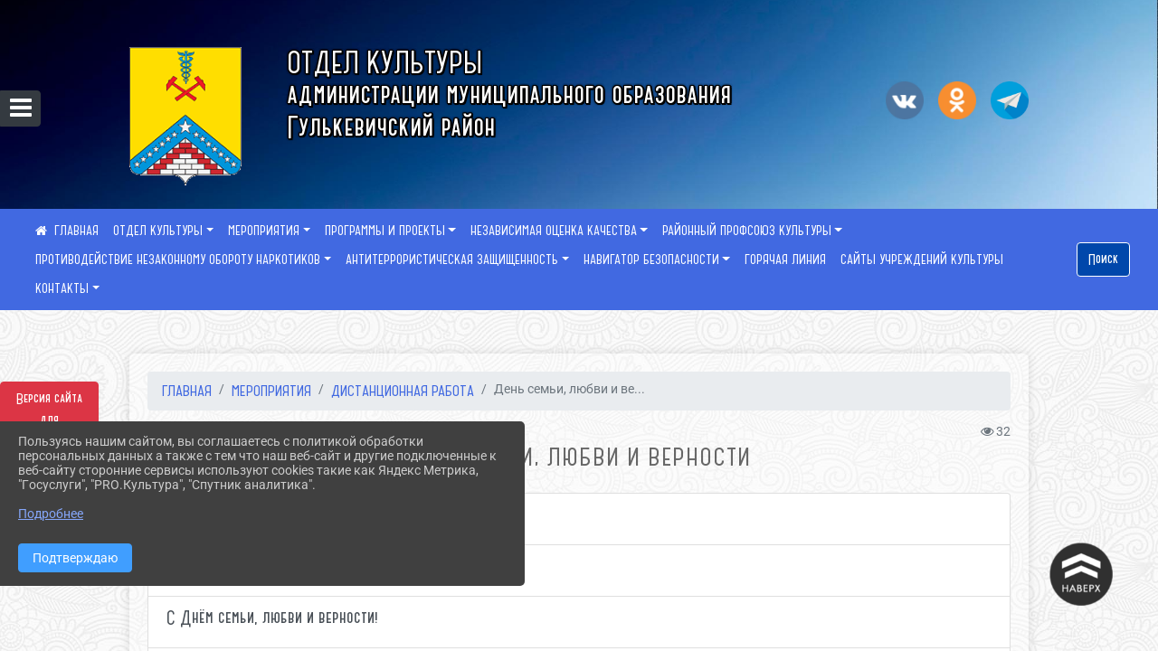

--- FILE ---
content_type: text/html; charset=utf-8
request_url: https://gulkult.ru/item/421959
body_size: 17651
content:
<!DOCTYPE html><html lang="ru" class="h-100"><head><meta charset="utf-8"><meta http-equiv="X-UA-Compatible" content="IE=edge"><meta name="viewport" content="width=device-width, initial-scale=1"><link href="https://www.leocdn.ru/assets/uploads/favicons/u-4_d4f7a-u-251_5228a-png.ico" rel="shortcut icon" type="image/x-icon"><meta name="baseStaticUrl" content="/kubcms-front/v5/master"><link rel="stylesheet" crossorigin="" href="/kubcms-front/v5/master/s/a-index-tM_7IAdW.css"><link rel="stylesheet" crossorigin="" href="/kubcms-front/v5/master/s/a-el-form-item-aOVeQJfs.css"><link rel="stylesheet" crossorigin="" href="/kubcms-front/v5/master/s/a-el-checkbox-RI4HkaMh.css"><link rel="stylesheet" crossorigin="" href="/kubcms-front/v5/master/s/a-ParentTreeSelect-vdZDJbKU.css"><link rel="stylesheet" crossorigin="" href="/kubcms-front/v5/master/s/a-HelperTool-tn0RQdqM.css"><link rel="stylesheet" crossorigin="" href="/kubcms-front/v5/master/s/a-VideoInput-CvP3_GcT.css"><link rel="stylesheet" crossorigin="" href="/kubcms-front/v5/master/s/a-el-checkbox-group-D_6SYB2i.css"><link rel="stylesheet" crossorigin="" href="/kubcms-front/v5/master/s/a-index-cdla2BLU.css"><link rel="stylesheet" crossorigin="" href="/kubcms-front/v5/master/s/a-el-popover-Cktl5fHm.css"><link rel="stylesheet" crossorigin="" href="/kubcms-front/v5/master/s/a-FormPublicRender-MIpZo3OT.css"><link rel="stylesheet" crossorigin="" href="/kubcms-front/v5/master/s/a-el-date-picker-B3rLwVmC.css"><link rel="stylesheet" crossorigin="" href="/kubcms-front/v5/master/s/a-el-radio-DCrt2ktn.css"><link rel="stylesheet" crossorigin="" href="/kubcms-front/v5/master/s/a-el-pagination-BDwEpwR6.css"><link rel="stylesheet" crossorigin="" href="/kubcms-front/v5/master/s/a-el-popconfirm-Du63PGr7.css"><link rel="stylesheet" crossorigin="" href="/kubcms-front/v5/master/s/a-el-slider-DZCsS5Hk.css"><link rel="stylesheet" crossorigin="" href="/kubcms-front/v5/master/s/a-el-color-picker-ILi5dVKC.css"><link rel="stylesheet" crossorigin="" href="/kubcms-front/v5/master/s/a-el-input-number-BjNNn4iI.css"><link rel="stylesheet" crossorigin="" href="/kubcms-front/v5/master/s/a-index-DsLjyqO-.css"><link rel="stylesheet" crossorigin="" href="/kubcms-front/v5/master/s/a-SectionSettings-DWG_XLy8.css"><link rel="stylesheet" crossorigin="" href="/kubcms-front/v5/master/s/a-inSite-8egEwldS.css"><script type="module" crossorigin="" src="/kubcms-front/v5/master/s/e-inSite-BOhS6m2p.js"></script><link rel="modulepreload" crossorigin="" href="/kubcms-front/v5/master/s/c-index-bEbJun7z.js"><link rel="modulepreload" crossorigin="" href="/kubcms-front/v5/master/s/c-el-form-item-Dxi71L-P.js"><link rel="modulepreload" crossorigin="" href="/kubcms-front/v5/master/s/c-el-checkbox-CajeHZm7.js"><link rel="modulepreload" crossorigin="" href="/kubcms-front/v5/master/s/c-vuedraggable.umd-BHhTWoBF.js"><link rel="modulepreload" crossorigin="" href="/kubcms-front/v5/master/s/c-FrontendInterfaces-BVkycfaD.js"><link rel="modulepreload" crossorigin="" href="/kubcms-front/v5/master/s/c-ParentTreeSelect-9BFWADb_.js"><link rel="modulepreload" crossorigin="" href="/kubcms-front/v5/master/s/c-index-CYQ4u1dC.js"><link rel="modulepreload" crossorigin="" href="/kubcms-front/v5/master/s/c-HelperTool-D7hxN4_b.js"><link rel="modulepreload" crossorigin="" href="/kubcms-front/v5/master/s/c-FormGroupWrapper-lKGmvqxY.js"><link rel="modulepreload" crossorigin="" href="/kubcms-front/v5/master/s/c-_baseMap-DyS895Ik.js"><link rel="modulepreload" crossorigin="" href="/kubcms-front/v5/master/s/c-map-BGkT4sNy.js"><link rel="modulepreload" crossorigin="" href="/kubcms-front/v5/master/s/c-_baseOrderBy-CY_iNDhL.js"><link rel="modulepreload" crossorigin="" href="/kubcms-front/v5/master/s/c-orderBy-Bgm9KKau.js"><link rel="modulepreload" crossorigin="" href="/kubcms-front/v5/master/s/c-VideoInput-DqNmTCf7.js"><link rel="modulepreload" crossorigin="" href="/kubcms-front/v5/master/s/c-lodash-BQl7P9W9.js"><link rel="modulepreload" crossorigin="" href="/kubcms-front/v5/master/s/c-animations-BhI5P8CS.js"><link rel="modulepreload" crossorigin="" href="/kubcms-front/v5/master/s/c-index-DQIgQm1J.js"><link rel="modulepreload" crossorigin="" href="/kubcms-front/v5/master/s/c-index-CQ56PxfO.js"><link rel="modulepreload" crossorigin="" href="/kubcms-front/v5/master/s/c-toInteger-C6xo1XSi.js"><link rel="modulepreload" crossorigin="" href="/kubcms-front/v5/master/s/c-index-D5xCMlbC.js"><link rel="modulepreload" crossorigin="" href="/kubcms-front/v5/master/s/c-FormPublicRender-CshrnIvM.js"><link rel="modulepreload" crossorigin="" href="/kubcms-front/v5/master/s/c-el-pagination-ohcjjy-B.js"><link rel="modulepreload" crossorigin="" href="/kubcms-front/v5/master/s/c-el-popconfirm-CP8G0ic0.js"><link rel="modulepreload" crossorigin="" href="/kubcms-front/v5/master/s/c-index-ndmCYBTm.js"><link rel="modulepreload" crossorigin="" href="/kubcms-front/v5/master/s/c-el-slider-neuk3Ysm.js"><link rel="modulepreload" crossorigin="" href="/kubcms-front/v5/master/s/c-index-BYuZUDxE.js"><link rel="modulepreload" crossorigin="" href="/kubcms-front/v5/master/s/c-AddOrEdit-D10FjbOx.js"><link rel="modulepreload" crossorigin="" href="/kubcms-front/v5/master/s/c-index-yJLvgOIv.js"><link rel="modulepreload" crossorigin="" href="/kubcms-front/v5/master/s/c-index-BLOKTJfr.js"><link rel="modulepreload" crossorigin="" href="/kubcms-front/v5/master/s/c-SingleUploaderWithActions-B7OfwLLm.js"><link rel="modulepreload" crossorigin="" href="/kubcms-front/v5/master/s/c-SectionSettings-S1N5Srcd.js"><style>	body {		background: url('/kubcms-front/v5/master/img/backgrounds/symphony.png') !important;	}</style><title>День семьи, любви и верности | Культура Гулькевичского района Краснодарский край</title>
<meta name="title" content="День семьи, любви и верности | Культура Гулькевичского района Краснодарский край">
<meta name="keywords" content="семьи, любви, верности">
<meta property="og:url" content="https://gulkult.ru/item/421959">
<meta property="og:type" content="website">
<meta property="og:title" content="День семьи, любви и верности | Культура Гулькевичского района Краснодарский край">
<meta property="og:description" content="">
<meta property="og:image" content="https://www.leocdn.ru/uploadsForSiteId/50404/siteHeader/68f886a9-72ef-478a-8d00-b559329301fe.jpg">
<meta name="twitter:card" content="summary_large_image">
<meta property="twitter:domain" content="gulkult.ru">
<meta property="twitter:url" content="https://gulkult.ru/item/421959">
<meta name="twitter:title" content="День семьи, любви и верности | Культура Гулькевичского района Краснодарский край">
<meta name="twitter:description" content="">
<meta name="twitter:image" content="https://www.leocdn.ru/uploadsForSiteId/50404/siteHeader/68f886a9-72ef-478a-8d00-b559329301fe.jpg"></head><body class="h-100 ptype-item_page item-id-421959 parent-id-50412 parent-id-368746"><script>
		if ((document?.cookie || '').indexOf('devMode=1') !== -1) {
			var elemDiv = document.createElement('div');
			elemDiv.style.cssText = 'position:fixed;bottom:16px;right:35px;z-index:10000;color:red;';
			elemDiv.innerText = "devMode"
			document.body.appendChild(elemDiv);
		}
				</script><style data-styled="true" data-styled-version="6.1.12">.etsVJd{color:#ccc!important;font-size:16px!important;transition:transform 0.2s;display:inline-block;}/*!sc*/
.etsVJd:hover{color:#fff!important;transform:scale(1.2);}/*!sc*/
data-styled.g1[id="sc-braxZu"]{content:"etsVJd,"}/*!sc*/
</style><style id="custom-styles-2">/*лого в шапке и текст*/
.logoback {
    display: flex;
}
.logobackright {
    margin-right: 50px;
}
.line {
    display: none;
}
/*лого в шапке и текст*/

/* ширина тела*/
.container, .container-lg, .container-md, .container-sm, .container-xl {
    max-width: 80%;
}
/* ширина тела*/


/* высота заголовка */
.logo {
    font-family: 'Graublau Web', serif;
  
}
/* высота заголовка */

/**********************************************************/
/************** шаблон css (основные фунции) **************/
/**********************************************************/

/*** ПОДГРУЖАЕМ ШРИФТЫ ***/
@font-face {
    font-family: Graublau Web; /* Имя шрифта */
    src: url(https://www.leocdn.ru/uploadsForSiteId/203019/content/705bddad-5e59-4457-9f48-404fcfdd9f75.otf); /* Путь к файлу со шрифтом */
   }
   
   @font-face {
    font-family: 'catorze27style1_semibold'; /* Имя шрифта */
    src: url(https://www.leocdn.ru/uploadsForSiteId/203239/content/ba7a4fed-fa3e-49ec-933e-f65baea6409e.woff); /* Путь к файлу со шрифтом */
   }
 
      @font-face {
     font-family: 'Roboto'; /* Имя шрифта */
      src: url(https://www.leocdn.ru/uploadsForSiteId/200018/content/46f891a3-1ecb-4a51-b70f-4569981aae86.woff ); /* Путь к файлу со шрифтом */
   }
/*** ПОДГРУЖАЕМ ШРИФТЫ ***/


/*** ШРИФТЫ И СТИЛЬ ЗАГОЛОВКОВ ***/

body {/*используем семью шрифтов в теле сайта***/
 font-family: 'Roboto'; /* Имя шрифта */
	 background: #f3f4f7;
    background-image: url(https://www.leocdn.ru/uploadsForSiteId/133541/content/90c2e32c-645e-43f6-ba96-666db780a4c7.png);
    background-position: left top !important;
    background-repeat: repeat !important;
    background-attachment: fixed !important;
    background-size: 400px;
}

.logo {/*используем семью шрифтов в шапке сайта ***/

 font-family: 'catorze27style1_semibold'; /* Имя шрифта */
}

p {

   font-family: 'Roboto';/* Имя шрифта */
}



/* новости */


/* новости */
a {
  color: #3571DC; 
    text-decoration: none;
    background-color: transparent;
    font-size: 16px;
 font-family: 'catorze27style1_semibold';
}

a:hover {
 color: #53565B;
    text-decoration: none;
   
} 
.h3, h3 {
    font-size: 26px;
    font-weight: bold;
    text-transform: uppercase;
    letter-spacing: 1px;
    color: #222222ad !important;
    text-transform: uppercase;
    font-family: 'catorze27style1_semibold';
    text-align: center;
    margin-bottom: 20px;
}





.h4, h4 {/*стиль заголовков h4*/
	font-size: 1.3rem;
	font-weight: bold;
	color: #0e99a7; 
	 text-transform: uppercase;
 font-family: 'catorze27style1_semibold'; /* Имя шрифта */
}    


/*иконка главная */
 .fa-home:before {
    content: "\f015 ";
}
 .fa-home:after {
    content: "\00a0 \00a0 ГЛАВНАЯ ";
 font-family: 'catorze27style1_semibold'; /* Имя шрифта */
}
/*иконка главная */

/*** ШРИФТЫ И СТИЛЬ ЗАГОЛОВКОВ ***/



/* иконки соц-сети шапка и подвал */
.fa-youtube-square::before, .fa-youtube-square::before {
    color: #48649D;
    width: 1%;
    background-image: url(https://www.leocdn.ru/uploadsForSiteId/200417/content/cc4cc1f2-b18b-4bdb-8525-5324fd6e67d0.png);
    content: '';
    width: 42px;
    height: 42px;
    background-size: cover;
    float: right;
}

i.fa.fa-2x.fa-telegram::before, i.fa.fa-2x.fa-telegram::before {
    color: #48649D;
    width: 1%;
    background-image: url(https://www.leocdn.ru/uploadsForSiteId/202244/content/3a022d45-2c93-4944-905d-acc134c5679d.png);
    content: '';
    width: 42px;
    height: 42px;
    background-size: cover;
    float: right;
    
}

.fa-vk::before {
    color: #48649D;
    width: 1%;
    background-image: url(https://www.leocdn.ru/uploadsForSiteId/201172/content/3dbeed6b-9956-499c-ae48-758107655c1b.png);
    content: '';
    width: 42px;
    height: 42px;
    background-size: cover;
    float: right
}
.fa-odnoklassniki-square::before {
   color: #48649D;
    width: 1%;
    background-image: url(https://www.leocdn.ru/uploadsForSiteId/201172/content/2904fc0e-c9a0-45b6-a489-ea937f865c9a.png);
    content: '';
    width: 42px;
    height: 42px;
    background-size: cover;
    float: right;
}
/* иконки соц-сети шапка и подвал */


/* шапка сайта */
.head-image {
    background: #f3f4f7;
 width: 100%;
    background-size: auto 100%;
    background-repeat: no-repeat;
    background-position: bottom;
   box-shadow: 0px -11px 31px black;
}
/* шапка сайта */


/* логотип в шапке */
.line {
    width: 150px;
    height: 100px;
}

/* логотип в шапке */



/*обводка блока*/
.el-card {
   border: none;}
/*обводка блока*/

/*схема проезда*/
.left {
    width: 48%;
    float: left;
    padding: 20px;
}

.right {
    width: 48%;
    float: right;
}
/*схема проезда*/

/* горизонтальное меню*/

.navbar-expand-sm .navbar-nav {
    margin: 0 auto;
}

.navbar.navbar-expand-sm.navbar-dark {
    background-color: #4169E1 !important;
    top: 0;
    margin: 0 auto;
    width: 100%;
    z-index: 10;
}

.navbar-dark .navbar-nav .nav-link {
    color: #fff !important;
  font-family: 'catorze27style1_semibold'; /* Имя шрифта */
   font-size: 14px;
}

.navbar-dark .navbar-nav .nav-link:hover {
    color: #ffffff82 !important;
    font-size: 15px;
     transition: all 350ms ease !important;
}

.dropdown-menu.menu-sortabled.ui-sortable.show {
    margin-top: 11px;
}

.dropdown-menu {
    border: 1px solid rgb(60 60 60 / 48%);
    border-radius: 0.25rem;
    margin-top: 10px;
}


.dropdown-item:focus, .dropdown-item:hover {
    color: #ffffff;
    text-decoration: none;
    background-color: #cd4e45;
    font-size: 18px;
         transition: all 350ms ease !important;
}
.dropdown-item.active, .dropdown-item:active {
    background-color: #484848;
}

/* иконки редактирования */
.navbar.navbar-expand-sm.navbar-dark i.fa.fa-list {
color: #919191;
}
.navbar.navbar-expand-sm.navbar-dark i.fa.fa-plus {
color: #919191;
}
/* иконки редактирования */
/* горизонтальное меню*/



/*подвал*/
footer.footer {
text-transform: uppercase;
	background: #303030 repeat !important;
	 font-family: 'catorze27style1_semibold'; /* Имя шрифта */
}

footer.footer a {
	color: #FFFFFF;
	text-decoration: none;
}

footer.footer a:hover {
  color: #bdbdbd;
    text-decoration: none;
    font-size: 20px;
     transition: all 350ms ease !important;

}
footer.footer .text-muted a:hover {
    color: #e1e1e1;
    text-decoration: none;
font-size: 14px;
 
}



.buttonleft {
    float: left;
    width: 25%;
        padding: 10px;
}

.buttonright1 {
    float: right;
    width: 25%;
    display: block;
        border-left: 14px solid #dc3545;
    padding: 20px;
}

.buttonright2 {
    float: right;
    width: 25%;
    display: block;
        border-left: 14px solid #dc3545;
    padding: 20px;
}

.buttoncentr {
    display: flex;
}

@media screen and (max-width: 800px) {
.buttoncentr {
   display: none; 
}  
}

/*подвал*/

/**********************************************************/
/************** шаблон css (основные фунции) **************/
/**********************************************************/



/* Кнопка вертикального меню */
#show-sidebar {
    top: 100px !important;
}
/* Кнопка вертикального меню */

/*версия для слабовидящих*/
.visual-impired-button {
    margin-top: 400px;
padding: 0.75rem 0rem !important;
    max-width: 109px !important;
}

.fa-eye-slash:before {
    content: "ВЕРСИЯ ДЛЯ СЛАБОВИДЯЩИХ";
    font-size: 10px;
font-family: 'Roboto'; /* Имя шрифта */
}

.visual-impired-button a:hover {
    transform: scale(1.1) translateX(5px);
    transition: all 350ms ease !important;
}
@media screen and (max-width: 800px) {
  .fa-eye-slash:before {
    content: "\f070";
    font-size: 14px;
     font-family: unset !important;
} 
}
    
    
    
    

/*версия для слабовидящих*/

/*** КНОПКА ПОИСК ***/

.form-inline .form-control {
    width: 140px;
    font-size: 12px;
    text-transform: lowercase;
}


.btn-outline-success {
 color: #fff;
    background-color: #0047AB;
    border-color: #ffffff;
    font-family: 'catorze27style1_semibold'; /* Имя шрифта */
}

.btn-outline-success:hover {
    color: #0047AB;
    background-color: #ffffff;
    border-color: #dc3545;
}

.btn-outline-success:not(:disabled):not(.disabled).active, .btn-outline-success:not(:disabled):not(.disabled):active, .show > .btn-outline-success.dropdown-toggle {
 color: #fff;
    background-color: #dc3545;
    border-color: #dc3545;
}

.btn-outline-success:not(:disabled):not(.disabled).active:focus, .btn-outline-success:not(:disabled):not(.disabled):active:focus, .show > .btn-outline-success.dropdown-toggle:focus {
	box-shadow: 0 0 0 .2rem #dc354500 !important;
}

.btn-outline-success.focus, .btn-outline-success:focus {
	box-shadow: 0 0 0 .2rem #dc354500 !important;
}
/*** КНОПКА ПОИСК ***/



/*** ХЛЕБНЫЕ КРОШКИ ***/
.breadcrumb  i.fa.fa-home
{display: none;}


.breadcrumb  a {
	color: #4169E1 !important;
	    text-transform: uppercase;
}

.breadcrumb  a:hover {
	color: #858585 !important;
}

.breadcrumb  a:focus {
	color: #858585  !important ;
}
/*** ХЛЕБНЫЕ КРОШКИ ***/


/*** ВЕРТИКАЛЬНОЕ МЕНЮ ***/
.sidebar-content {
    text-transform: uppercase;
}

.sidebar-brand {
	color: #9978a5 !important;
}

.sidebar-brand a {
	color: #9978a5 !important;
}

.sidebar-brand  a:hover {
	color: #9978a5 !important;
}

.sidebar-brand  a:focus {
	color: #9978a5 !important;
}

.sidebar-wrapper .sidebar-menu .active > a {
	background: #4e4e4e;
}

.sidebar-wrapper .sidebar-menu .sidebar-dropdown .sidebar-submenu ul {
	background: #9978a5;
}

.sidebar-wrapper {
	background: #303030;
}

.sidebar-wrapper .sidebar-menu a {
	color: #ffffff !important;
}

.sidebar-wrapper .sidebar-menu a:hover {
	color: #c1c1c1 !important;
}

.sidebar-wrapper .sidebar-menu a:focus {
	color: #c1c1c1 !important;
}

.sidebar-menu > ul:nth-child(1) > li:nth-child(1) {
	color: #9978a5 !important;
}

.sidebar-menu > ul:nth-child(2) > li:nth-child(1) {
	color: #9978a5 !important;
}
/*** ВЕРТИКАЛЬНОЕ МЕНЮ ***/



/*** ИНОЕ ***/


/**** Карусель банеров ***/
/** изображения **/
 
/** ссылки **/
.cms-block-banners.slider-banners .each-item-container a {color: #6D6B7A; font-size: 13px; transition: all 300ms ease; text-decoration: none;}
.cms-block-banners.slider-banners .each-item-container a:hover {color: #212121; text-decoration: none;}

/* иконки контроля*/
.carousel-control-prev-icon {background: url("https://782329.selcdn.ru/leo_panorams/sprite_icons.png") no-repeat 10px -320px !important;}
.carousel-control-next-icon {background: url("https://782329.selcdn.ru/leo_panorams/sprite_icons.png")  no-repeat 0px -380px !important;}
/* иконки контроля*/
/*** Карусель банеров ***/


/*Секции*/

html {
  scroll-behavior: smooth;
}
body {
  margin: 0;
 
}


.menu nav > p > a
 {
    margin-left: 10px;
}

a + a{
  margin-left: 0em;
}

section {
  width: 100%;
  height: auto;

  justify-content: center;
  align-items: center;
}
#a {
 background: url("https://home-school.interneturok.ru/static/articles/tridzat_pyat_sites/tridzat_pyat_sites.jpg") !important;
    background-position: left top !important;
    background-size: cover!important;
    background-repeat: no-repeat !important;
    background-attachment: fixed !important;

}
#b {

      background-position: left top !important;
    background-size: cover!important;
    background-repeat: no-repeat !important;
    background-attachment: fixed !important;
  
}
section#с {
     background: url("https://www.leocdn.ru/uploadsForSiteId/202566/content/adb5bbdc-3203-4eeb-82a0-caff622d0c66.jpg") !important;
      background-position: left top !important;
    background-size: cover!important;
    background-repeat: no-repeat !important;
    background-attachment: fixed !important;
   width: 100%;
  height: 900px;

 
}

#d {

background-position: left top !important;
    background-size: cover!important;
    background-repeat: no-repeat !important;
    background-attachment: fixed !important;
}
/*Секции*/


/*кнопки*/
.button_1619682619722 {
 font-family: 'catorze27style1_semibold'; /* Имя шрифта */
    display: inline-block !important;
    text-decoration: none !important;
    background-color: #4169E1 !important;
    color: #ffffff !important;
    border-radius: 5px !important;
    font-size: 14px !important;
    padding: 6px 27px !important; 
    transition: all 0.4s ease !important;
margin-top: 0px !important;
margin-bottom: 0px !important;
}
.button_1619682619722:hover{
    text-decoration: none !important; 
    background-color: #677FC5 !important;
    color: #fff !important;
 font-size: 15px !important;
  transition: all 350ms ease !important;
}
/*кнопки*/


/*кнопки2*/
.button_1619682619723 {
 font-family: 'catorze27style1_semibold'; /* Имя шрифта */
    display: inline-block !important;
    text-decoration: none !important;
    background-color: #4169E1 !important;
    color: #ffffff !important;
    border-radius: 5px !important;
    font-size: 14px !important;
    padding: 6px 5px !important; 
    transition: all 0.4s ease !important;
margin-top: 0px !important;
margin-bottom: 0px !important;
width: 100%;
}
.button_1619682619723:hover{
    text-decoration: none !important; 
    background-color: #677FC5 !important;
    color: #fff !important;
 font-size: 14px !important;
  transition: all 350ms ease !important;
}
/*кнопки2*/

/* Карточки медиатеки */

/* плавное увеличение карточки новости */
.cms-block-news.tail-news .card:hover {
transform: scale(1.030);
    transition: all 0.35s ease-in-out;}
/* плавное увеличение карточки новости */

/* плавное увеличение баннеров */
.cms-block-banners .list-banners a {
    -webkit-transition: all 0.15s ease-in-out;
    transition: all 0.35s ease-in-out;
    background: #ffffff00 !important;
}
.cms-block-banners .list-banners a:hover {
transform: scale(1.010) !important;
    transition: all 0.35s ease-in-out;
}

/* плавное увеличение баннеров */

.section-fluid-main{
  position: relative;
  display: block;
  overflow: hidden;
  width: calc(100% - 40px);
  padding-right: 15px;
  padding-left: 15px;
  margin-right: auto;
  margin-left: auto;
  max-width: 1140px;
  padding: 20px 0;
}
.section-row{
  display: -ms-flexbox;
  display: flex;
  -ms-flex-wrap: wrap;
  flex-wrap: wrap;
  margin-right: -15px;
  margin-left: -15px;
}
.section-row:hover .section-col{
  opacity: 0.1;
}
.section-col{
  position: relative;
  width: 100%;
  -ms-flex: 0 0 50%;
  flex: 0 0 50%;
  max-width: 50%;
  transition: opacity 250ms linear;
}
.section-row .section-col:hover{
  opacity: 1;
}
.section{
  position: relative;
  display: block;
  width: 100%;
  overflow: hidden;
  cursor: pointer;
  padding: 15px;
}
.section-in{
  position: relative;
  display: block;
  width: 100%;
  overflow: hidden;
  border-radius: 6px;
  cursor: pointer;
}
.section-in img{
  display: block;
  width: 100%;
  height: auto;
  transition: transform 250ms linear;
  filter: grayscale(108%);
}
.section-col:hover .section-in img{
  transform: scale(1.1) rotate(0deg);
}

.hover-text{
  position: fixed;
  top: 0;
  left: 0;
  width: 100%;
  height: 100%;
  overflow: hidden;
  z-index: 100;
  pointer-events: none;
  display: -webkit-inline-flex;
  display: -ms-inline-flexbox;
  display: inline-flex;
  -webkit-align-items: center;
  -moz-align-items: center;
  -ms-align-items: center;
  align-items: center;
  -webkit-justify-content: center;
  -moz-justify-content: center;
  -ms-justify-content: center;
  justify-content: center;
  -ms-flex-pack: center;
  text-align: center;
    -ms-flex-item-align: center;
    align-self: center;
  mix-blend-mode: difference;
}
.hover-text h2{

  font-family: 'Poppins', sans-serif;
  font-weight: 800;
  font-size: 8vw;
  line-height: 1;
  color: #dc3545;
  opacity: 0;
  transform: scale(0.8);
  transition: transform 250ms linear, opacity 250ms ease;
}
.section-col:hover + .hover-text h2{
  opacity: 1;
  transform: scale(1);
}


/* Карточки медиатеки */</style><div class="page-wrapper h-100"><a id="show-sidebar" class="btn btn-sm btn-dark" href="#"><i class="fa fa-2x fa-bars"></i></a><nav id="sidebar" class="sidebar-wrapper"><div class="sidebar-content"><div class="sidebar-brand d-flex flex-row-reverse"><div id="close-sidebar"><i class="fa fa-times"></i></div></div><div class="sidebar-search"><form id="sidebar-search-form" action="/search"><div class="input-group"><input type="text" class="form-control search-menu" name="query" placeholder="Поиск по сайту..." value=""><div class="input-group-append" id="sidebar-search-button"><span class="input-group-text"><i class="fa fa-search" aria-hidden="true"></i></span></div></div></form></div><div class="sidebar-menu"><ul class="menu-sortabled"><li class="header-menu"><span>Главное</span></li><li id="sidebar_menu_266534" item-id="266534" class="sidebar-dropdown"><a href="/item/266534"><span>ОТДЕЛ КУЛЬТУРЫ</span></a><div class="sidebar-submenu"><ul class="menu-sortabled"><li id="sidebar_menu_50422" item-id="50422" class=""><a href="/item/50422">О нас</a><span style="display:none" class="move-box"><i class="fa fa-arrows"></i></span></li><li id="sidebar_menu_50426" item-id="50426" class=""><a href="/item/50426">Сотрудники</a><span style="display:none" class="move-box"><i class="fa fa-arrows"></i></span></li><li id="sidebar_menu_50435" item-id="50435" class=""><a href="/item/50435">Документы</a><span style="display:none" class="move-box"><i class="fa fa-arrows"></i></span></li><li id="sidebar_menu_266536" item-id="266536" class=""><a href="/item/266536">Планы работы отдела культуры</a><span style="display:none" class="move-box"><i class="fa fa-arrows"></i></span></li><li id="sidebar_menu_266535" item-id="266535" class=""><a href="/item/266535">Отчеты о работе отдела культуры</a><span style="display:none" class="move-box"><i class="fa fa-arrows"></i></span></li><li id="sidebar_menu_1898115" item-id="1898115" class=""><a href="/item/1898115">Оценка эффективности деятельности муниципальных учреждений культуры и искусства, муниципального образования Гулькевичский район (Рейтинг)</a><span style="display:none" class="move-box"><i class="fa fa-arrows"></i></span></li><li id="sidebar_menu_1526401" item-id="1526401" class=""><a href="/item/1526401">План проверок отдела культуры</a><span style="display:none" class="move-box"><i class="fa fa-arrows"></i></span></li><li id="sidebar_menu_266537" item-id="266537" class=""><a href="/item/266537">Совет по культуре</a><span style="display:none" class="move-box"><i class="fa fa-arrows"></i></span></li><li id="sidebar_menu_266538" item-id="266538" class=""><a href="/item/266538">Совещательный орган</a><span style="display:none" class="move-box"><i class="fa fa-arrows"></i></span></li><li id="sidebar_menu_266539" item-id="266539" class=""><a href="/item/266539">Учреждения культуры</a><span style="display:none" class="move-box"><i class="fa fa-arrows"></i></span></li><li id="sidebar_menu_2248199" item-id="2248199" class=""><a href="/item/2248199">Подготовка к осенне-зимнему периоду (ОЗП)</a><span style="display:none" class="move-box"><i class="fa fa-arrows"></i></span></li><li id="sidebar_menu_266540" item-id="266540" class=""><a href="/item/266540">Методическая работа</a><span style="display:none" class="move-box"><i class="fa fa-arrows"></i></span></li><li id="sidebar_menu_1430051" item-id="1430051" class=""><a href="/item/1430051">Муниципальное задание учреждений культуры муниципального образования Гулькевичский район</a><span style="display:none" class="move-box"><i class="fa fa-arrows"></i></span></li><li id="sidebar_menu_232452" item-id="232452" class=""><a href="/item/232452">Противодействие коррупции</a><span style="display:none" class="move-box"><i class="fa fa-arrows"></i></span></li><li class="admin-buttons horizontal-menu" style="display:none"><div class="d-flex justify-content-around text-center"><a data-toggle="tooltip" class="nav-link w-full" data-placement="bottom" title="Список" href="/front#/content?type=menu&amp;parentId=266534"><i class="fa fa-list"></i></a><a data-toggle="tooltip" class="nav-link w-full" data-placement="bottom" title="Добавить" href="/front#/content/add?type=menu&amp;parentId=266534"><i class="fa fa-plus"></i></a></div></li></ul></div><span style="display:none" class="move-box"><i class="fa fa-arrows"></i></span></li><li id="sidebar_menu_50412" item-id="50412" class="sidebar-dropdown"><a href="/item/50412"><span>МЕРОПРИЯТИЯ</span></a><div class="sidebar-submenu"><ul class="menu-sortabled"><li id="sidebar_menu_50415" item-id="50415" class=""><a href="/item/50415">Новости</a><span style="display:none" class="move-box"><i class="fa fa-arrows"></i></span></li><li id="sidebar_menu_50417" item-id="50417" class=""><a href="/item/50417">Афиша мероприятий</a><span style="display:none" class="move-box"><i class="fa fa-arrows"></i></span></li><li id="sidebar_menu_1593964" item-id="1593964" class=""><a href="/item/1593964">Летняя занятость детей и подростков</a><span style="display:none" class="move-box"><i class="fa fa-arrows"></i></span></li><li id="sidebar_menu_715508" item-id="715508" class=""><a href="/item/715508">Планы мероприятий</a><span style="display:none" class="move-box"><i class="fa fa-arrows"></i></span></li><li id="sidebar_menu_620801" item-id="620801" class=""><a href="/item/620801">Планы онлайн-мероприятий</a><span style="display:none" class="move-box"><i class="fa fa-arrows"></i></span></li><li id="sidebar_menu_410237" item-id="410237" class=""><a href="/item/410237">Праздники, памятные даты и события</a><span style="display:none" class="move-box"><i class="fa fa-arrows"></i></span></li><li id="sidebar_menu_368746" item-id="368746" class=""><a href="/item/368746">Дистанционная работа</a><span style="display:none" class="move-box"><i class="fa fa-arrows"></i></span></li><li id="sidebar_menu_379250" item-id="379250" class=""><a href="/item/379250">Великой Победе посвящается...</a><span style="display:none" class="move-box"><i class="fa fa-arrows"></i></span></li><li id="sidebar_menu_374577" item-id="374577" class=""><a href="/item/374577">Фестивали/конкурсы</a><span style="display:none" class="move-box"><i class="fa fa-arrows"></i></span></li><li id="sidebar_menu_1589605" item-id="1589605" class=""><a href="/item/1589605">Часы мира и добра</a><span style="display:none" class="move-box"><i class="fa fa-arrows"></i></span></li><li class="admin-buttons horizontal-menu" style="display:none"><div class="d-flex justify-content-around text-center"><a data-toggle="tooltip" class="nav-link w-full" data-placement="bottom" title="Список" href="/front#/content?type=menu&amp;parentId=50412"><i class="fa fa-list"></i></a><a data-toggle="tooltip" class="nav-link w-full" data-placement="bottom" title="Добавить" href="/front#/content/add?type=menu&amp;parentId=50412"><i class="fa fa-plus"></i></a></div></li></ul></div><span style="display:none" class="move-box"><i class="fa fa-arrows"></i></span></li><li id="sidebar_menu_1640228" item-id="1640228" class="sidebar-dropdown"><a href="/item/1640228"><span>ПРОГРАММЫ И ПРОЕКТЫ</span></a><div class="sidebar-submenu"><ul class="menu-sortabled"><li id="sidebar_menu_1678993" item-id="1678993" class=""><a href="/item/1678993">ПРОГРАММА ОТДЕЛА КУЛЬТУРЫ АДМИНИСТРАЦИИ МУНИЦИПАЛЬНОГО ОБРАЗОВАНИЯ ГУЛЬКЕВИЧСКИЙ РАЙОН «НУЛЕВОЙ ТРАВМАТИЗМ» НА 2022 - 2025 ГОДЫ</a><span style="display:none" class="move-box"><i class="fa fa-arrows"></i></span></li><li id="sidebar_menu_339822" item-id="339822" class=""><a href="/item/339822">ВОЛОНТЕРЫ КУЛЬТУРЫ</a><span style="display:none" class="move-box"><i class="fa fa-arrows"></i></span></li><li id="sidebar_menu_339858" item-id="339858" class=""><a href="/item/339858">КУЛЬТУРА ДЛЯ ШКОЛЬНИКОВ</a><span style="display:none" class="move-box"><i class="fa fa-arrows"></i></span></li><li id="sidebar_menu_366292" item-id="366292" class=""><a href="/item/366292">НАЦИОНАЛЬНЫЙ ПРОЕКТ "КУЛЬТУРА"</a><span style="display:none" class="move-box"><i class="fa fa-arrows"></i></span></li><li id="sidebar_menu_340185" item-id="340185" class=""><a href="/item/340185">МУНИЦИПАЛЬНАЯ ПРОГРАММА "РАЗВИТИЕ КУЛЬТУРЫ"</a><span style="display:none" class="move-box"><i class="fa fa-arrows"></i></span></li><li id="sidebar_menu_2363870" item-id="2363870" class=""><a href="/item/2363870">ПУШКИНСКАЯ КАРТА</a><span style="display:none" class="move-box"><i class="fa fa-arrows"></i></span></li><li class="admin-buttons horizontal-menu" style="display:none"><div class="d-flex justify-content-around text-center"><a data-toggle="tooltip" class="nav-link w-full" data-placement="bottom" title="Список" href="/front#/content?type=menu&amp;parentId=1640228"><i class="fa fa-list"></i></a><a data-toggle="tooltip" class="nav-link w-full" data-placement="bottom" title="Добавить" href="/front#/content/add?type=menu&amp;parentId=1640228"><i class="fa fa-plus"></i></a></div></li></ul></div><span style="display:none" class="move-box"><i class="fa fa-arrows"></i></span></li><li id="sidebar_menu_155106" item-id="155106" class="sidebar-dropdown"><a href="/item/155106"><span>НЕЗАВИСИМАЯ ОЦЕНКА КАЧЕСТВА</span></a><div class="sidebar-submenu"><ul class="menu-sortabled"><li id="sidebar_menu_2363508" item-id="2363508" class=""><a href="/item/2363508">2025 год</a><span style="display:none" class="move-box"><i class="fa fa-arrows"></i></span></li><li id="sidebar_menu_1526445" item-id="1526445" class=""><a href="/item/1526445">2023 год</a><span style="display:none" class="move-box"><i class="fa fa-arrows"></i></span></li><li id="sidebar_menu_458867" item-id="458867" class=""><a href="/item/458867">2020 год</a><span style="display:none" class="move-box"><i class="fa fa-arrows"></i></span></li><li id="sidebar_menu_211034" item-id="211034" class=""><a href="/item/211034">2017 год</a><span style="display:none" class="move-box"><i class="fa fa-arrows"></i></span></li><li id="sidebar_menu_211037" item-id="211037" class=""><a href="/item/211037">2018 год</a><span style="display:none" class="move-box"><i class="fa fa-arrows"></i></span></li><li id="sidebar_menu_50550" item-id="50550" class=""><a href="/item/50550">2013 год</a><span style="display:none" class="move-box"><i class="fa fa-arrows"></i></span></li><li id="sidebar_menu_155119" item-id="155119" class=""><a href="/item/155119">2015 год</a><span style="display:none" class="move-box"><i class="fa fa-arrows"></i></span></li><li id="sidebar_menu_155125" item-id="155125" class=""><a href="/item/155125">2016 год</a><span style="display:none" class="move-box"><i class="fa fa-arrows"></i></span></li><li id="sidebar_menu_50662" item-id="50662" class=""><a href="/item/50662">2014 год</a><span style="display:none" class="move-box"><i class="fa fa-arrows"></i></span></li><li class="admin-buttons horizontal-menu" style="display:none"><div class="d-flex justify-content-around text-center"><a data-toggle="tooltip" class="nav-link w-full" data-placement="bottom" title="Список" href="/front#/content?type=menu&amp;parentId=155106"><i class="fa fa-list"></i></a><a data-toggle="tooltip" class="nav-link w-full" data-placement="bottom" title="Добавить" href="/front#/content/add?type=menu&amp;parentId=155106"><i class="fa fa-plus"></i></a></div></li></ul></div><span style="display:none" class="move-box"><i class="fa fa-arrows"></i></span></li><li id="sidebar_menu_1640190" item-id="1640190" class="sidebar-dropdown"><a href="/item/1640190"><span>РАЙОННЫЙ ПРОФСОЮЗ КУЛЬТУРЫ</span></a><div class="sidebar-submenu"><ul class="menu-sortabled"><li id="sidebar_menu_1640206" item-id="1640206" class=""><a href="/item/1640206">Свидетельство о государственной регистрации некоммерческой организации</a><span style="display:none" class="move-box"><i class="fa fa-arrows"></i></span></li><li id="sidebar_menu_1640205" item-id="1640205" class=""><a href="/item/1640205">Устав Краснодарской краевой организации Общероссийского профессионального союза работников культуры</a><span style="display:none" class="move-box"><i class="fa fa-arrows"></i></span></li><li id="sidebar_menu_1640204" item-id="1640204" class=""><a href="/item/1640204">Протокол XVII отчетно-выборной конференции Гулькевичской районной территориальной организации профсоюза работников культуры от 12.08.2021 г.</a><span style="display:none" class="move-box"><i class="fa fa-arrows"></i></span></li><li id="sidebar_menu_360304" item-id="360304" class=""><a href="/item/360304">Отраслевое соглашение между отделом культуры администрации муниципального образования Гулькевичский район и гулькевичской районной организацией краснодарской краевой организации общероссийского про...</a><span style="display:none" class="move-box"><i class="fa fa-arrows"></i></span></li><li class="admin-buttons horizontal-menu" style="display:none"><div class="d-flex justify-content-around text-center"><a data-toggle="tooltip" class="nav-link w-full" data-placement="bottom" title="Список" href="/front#/content?type=menu&amp;parentId=1640190"><i class="fa fa-list"></i></a><a data-toggle="tooltip" class="nav-link w-full" data-placement="bottom" title="Добавить" href="/front#/content/add?type=menu&amp;parentId=1640190"><i class="fa fa-plus"></i></a></div></li></ul></div><span style="display:none" class="move-box"><i class="fa fa-arrows"></i></span></li><li id="sidebar_menu_499651" item-id="499651" class="sidebar-dropdown"><a href="/item/499651"><span>ПРОТИВОДЕЙСТВИЕ НЕЗАКОННОМУ ОБОРОТУ НАРКОТИКОВ</span></a><div class="sidebar-submenu"><ul class="menu-sortabled"><li id="sidebar_menu_1390407" item-id="1390407" class=""><a href="/item/1390407">Ответственность за незаконный оборот наркотических средств и психотропных веществ</a><span style="display:none" class="move-box"><i class="fa fa-arrows"></i></span></li><li id="sidebar_menu_709563" item-id="709563" class=""><a href="/item/709563">Как выявить и заблокировать пронаркотический контент в сети Интернет!</a><span style="display:none" class="move-box"><i class="fa fa-arrows"></i></span></li><li id="sidebar_menu_1890450" item-id="1890450" class=""><a href="/item/1890450">«ТЕЛЕФОНЫ ДОВЕРИЯ» ПРАВООХРАНИТЕЛЬНЫХ ОРГАНОВ И АНТИНАРКОТИЧЕСКИХ КОМИССИЙ</a><span style="display:none" class="move-box"><i class="fa fa-arrows"></i></span></li><li id="sidebar_menu_499701" item-id="499701" class=""><a href="/item/499701">Если пришла беда...</a><span style="display:none" class="move-box"><i class="fa fa-arrows"></i></span></li><li id="sidebar_menu_499969" item-id="499969" class=""><a href="/item/499969">Телефоны доверия</a><span style="display:none" class="move-box"><i class="fa fa-arrows"></i></span></li><li id="sidebar_menu_499896" item-id="499896" class=""><a href="/item/499896">Наркомания и закон</a><span style="display:none" class="move-box"><i class="fa fa-arrows"></i></span></li><li id="sidebar_menu_499888" item-id="499888" class=""><a href="/item/499888">«Аптечная наркомания». Информация для родителей</a><span style="display:none" class="move-box"><i class="fa fa-arrows"></i></span></li><li id="sidebar_menu_499892" item-id="499892" class=""><a href="/item/499892">Осторожно – наркотики! Памятка для родителей</a><span style="display:none" class="move-box"><i class="fa fa-arrows"></i></span></li><li id="sidebar_menu_499956" item-id="499956" class=""><a href="/item/499956">Осторожно вейп</a><span style="display:none" class="move-box"><i class="fa fa-arrows"></i></span></li><li id="sidebar_menu_499958" item-id="499958" class=""><a href="/item/499958">Осторожно насвай</a><span style="display:none" class="move-box"><i class="fa fa-arrows"></i></span></li><li id="sidebar_menu_499959" item-id="499959" class=""><a href="/item/499959">Осторожно сниффинг</a><span style="display:none" class="move-box"><i class="fa fa-arrows"></i></span></li><li id="sidebar_menu_499960" item-id="499960" class=""><a href="/item/499960">Осторожно снюс</a><span style="display:none" class="move-box"><i class="fa fa-arrows"></i></span></li><li id="sidebar_menu_499962" item-id="499962" class=""><a href="/item/499962">Осторожно спайс</a><span style="display:none" class="move-box"><i class="fa fa-arrows"></i></span></li><li id="sidebar_menu_499880" item-id="499880" class=""><a href="/item/499880">Акция «Сообщи, где торгуют смертью»</a><span style="display:none" class="move-box"><i class="fa fa-arrows"></i></span></li><li id="sidebar_menu_499883" item-id="499883" class=""><a href="/item/499883">Постановление главы администрации (ГУБЕРНАТОРА) Краснодарского края об утверждении государственно программы Краснодарского края Противодействие незаконному обороту наркотиков</a><span style="display:none" class="move-box"><i class="fa fa-arrows"></i></span></li><li class="admin-buttons horizontal-menu" style="display:none"><div class="d-flex justify-content-around text-center"><a data-toggle="tooltip" class="nav-link w-full" data-placement="bottom" title="Список" href="/front#/content?type=menu&amp;parentId=499651"><i class="fa fa-list"></i></a><a data-toggle="tooltip" class="nav-link w-full" data-placement="bottom" title="Добавить" href="/front#/content/add?type=menu&amp;parentId=499651"><i class="fa fa-plus"></i></a></div></li></ul></div><span style="display:none" class="move-box"><i class="fa fa-arrows"></i></span></li><li id="sidebar_menu_1802254" item-id="1802254" class="sidebar-dropdown"><a href="/item/1802254"><span>АНТИТЕРРОРИСТИЧЕСКАЯ ЗАЩИЩЕННОСТЬ</span></a><div class="sidebar-submenu"><ul class="menu-sortabled"><li id="sidebar_menu_1802263" item-id="1802263" class=""><a href="/item/1802263">ЗАКОНОДАТЕЛЬНЫЕ И НОРМАТИВНЫЕ АКТЫ ПО АНТИТЕРРОРИСТИЧЕСКОЙ ЗАЩИЩЁННОСТИ</a><span style="display:none" class="move-box"><i class="fa fa-arrows"></i></span></li><li id="sidebar_menu_1802265" item-id="1802265" class=""><a href="/item/1802265">ИНФОРМАЦИОННЫЕ МАТЕРИАЛЫ В СФЕРЕ ПРОТИВОДЕЙСТВИЯ ТЕРРОРИЗМУ</a><span style="display:none" class="move-box"><i class="fa fa-arrows"></i></span></li><li class="admin-buttons horizontal-menu" style="display:none"><div class="d-flex justify-content-around text-center"><a data-toggle="tooltip" class="nav-link w-full" data-placement="bottom" title="Список" href="/front#/content?type=menu&amp;parentId=1802254"><i class="fa fa-list"></i></a><a data-toggle="tooltip" class="nav-link w-full" data-placement="bottom" title="Добавить" href="/front#/content/add?type=menu&amp;parentId=1802254"><i class="fa fa-plus"></i></a></div></li></ul></div><span style="display:none" class="move-box"><i class="fa fa-arrows"></i></span></li><li id="sidebar_menu_2262453" item-id="2262453" class="sidebar-dropdown"><a href="/item/2262453"><span>НАВИГАТОР БЕЗОПАСНОСТИ</span></a><div class="sidebar-submenu"><ul class="menu-sortabled"><li id="sidebar_menu_2262457" item-id="2262457" class=""><a href="/item/2262457">ОСТОРОЖНО МОШЕННИКИ!</a><span style="display:none" class="move-box"><i class="fa fa-arrows"></i></span></li><li id="sidebar_menu_423803" item-id="423803" class=""><a href="/item/423803">БЕЗОПАСНОСТЬ ДЕТСТВА</a><span style="display:none" class="move-box"><i class="fa fa-arrows"></i></span></li><li class="admin-buttons horizontal-menu" style="display:none"><div class="d-flex justify-content-around text-center"><a data-toggle="tooltip" class="nav-link w-full" data-placement="bottom" title="Список" href="/front#/content?type=menu&amp;parentId=2262453"><i class="fa fa-list"></i></a><a data-toggle="tooltip" class="nav-link w-full" data-placement="bottom" title="Добавить" href="/front#/content/add?type=menu&amp;parentId=2262453"><i class="fa fa-plus"></i></a></div></li></ul></div><span style="display:none" class="move-box"><i class="fa fa-arrows"></i></span></li><li id="sidebar_menu_303485" item-id="303485" class=""><a href="/item/303485"><span>ГОРЯЧАЯ ЛИНИЯ</span></a><span style="display:none" class="move-box"><i class="fa fa-arrows"></i></span></li><li id="sidebar_menu_1931079" item-id="1931079" class=""><a href="/item/1931079"><span>САЙТЫ УЧРЕЖДЕНИЙ КУЛЬТУРЫ </span></a><span style="display:none" class="move-box"><i class="fa fa-arrows"></i></span></li><li id="sidebar_menu_266521" item-id="266521" class="sidebar-dropdown"><a href="/item/266521"><span>КОНТАКТЫ</span></a><div class="sidebar-submenu"><ul class="menu-sortabled"><li id="sidebar_menu_266522" item-id="266522" class=""><a href="/item/266522">Обратная связь</a><span style="display:none" class="move-box"><i class="fa fa-arrows"></i></span></li><li id="sidebar_menu_50432" item-id="50432" class=""><a href="/item/50432">Адрес и схема проезда:</a><span style="display:none" class="move-box"><i class="fa fa-arrows"></i></span></li><li class="admin-buttons horizontal-menu" style="display:none"><div class="d-flex justify-content-around text-center"><a data-toggle="tooltip" class="nav-link w-full" data-placement="bottom" title="Список" href="/front#/content?type=menu&amp;parentId=266521"><i class="fa fa-list"></i></a><a data-toggle="tooltip" class="nav-link w-full" data-placement="bottom" title="Добавить" href="/front#/content/add?type=menu&amp;parentId=266521"><i class="fa fa-plus"></i></a></div></li></ul></div><span style="display:none" class="move-box"><i class="fa fa-arrows"></i></span></li><li class="admin-buttons horizontal-menu" style="display:none"><div class="d-flex justify-content-around text-center"><a data-toggle="tooltip" class="nav-link w-full" data-placement="bottom" title="Список" href="/front#/content?type=menu&amp;parentIdIsNull=true"><i class="fa fa-list"></i></a><a data-toggle="tooltip" class="nav-link w-full" data-placement="bottom" title="Добавить" href="/front#/content/add?type=menu&amp;parentIdIsNull=true"><i class="fa fa-plus"></i></a></div></li></ul><ul><li class="header-menu"><span>Дополнительно</span></li><li class=""><a href="/map"><span>Карта сайта</span></a></li><li class=""><a href="/search"><span>Поиск</span></a></li></ul></div></div></nav><div class="visual-impired-button" itemprop="copy" style="padding:3px 0"><a style="margin-top:10px" href="#" class="btn btn-danger spec bvi-open" aria-label="Включить версию для слабовидящих">Версия сайта для слабовидящих</a></div><main class="page-content d-flex flex-column h-100 cms-all-sections" id="allrecords"><div data-section-id="1680" data-section-type="header" data-section-comment="" data-section-visible="1" class="bvi-tts" id="rec1680"><div class="head-image" style="width:100%;background-size:cover;background-image:url('https://www.leocdn.ru/uploadsForSiteId/50404/siteHeader/68f886a9-72ef-478a-8d00-b559329301fe.jpg')"><div style="position:relative;padding-bottom:26px;padding-top:20px" class="container"><div class="d-flex align-items-center justify-content-between"><div class="line" style="padding:0px"><div style="padding:12px 9px 0 10px"><img src="https://www.leocdn.ru/uploadsForSiteId/50404/siteHeader/9d597c44-de4a-4acc-81e6-e577b9c485f0.png" loading="lazy"></div></div><div class="logo"><div><meta name="proculture-verification" content="925c88f14826e6d6ccac501959375133">

<script async="" src="https://culturaltracking.ru/static/js/spxl.js?pixelId=1979" data-pixel-id="1979"></script>

<meta name="sputnik-verification" content="Y659aWYTPjoHJE4L">

 <script type="text/javascript">
       (function(d, t, p) {
           var j = d.createElement(t); j.async = true; j.type = "text/javascript";
           j.src = ("https:" == p ? "https:" : "http:") + "//stat.sputnik.ru/cnt.js";
           var s = d.getElementsByTagName(t)[0]; s.parentNode.insertBefore(j, s);
       })(document, "script", document.location.protocol);
    </script>
<br><br>


<div class="logoback">
<div class="logobackright">

<img alt="" height="154" src="https://www.leocdn.ru/uploadsForSiteId/50404/siteHeader/9d597c44-de4a-4acc-81e6-e577b9c485f0.png" width="124" loading="lazy">
</div>

<div class="logoleft">
<p><span style="color:#ffffff;"><span style="text-shadow: #000000 2px 0px, #000000 2px 2px, #000000 0px 2px, #000000 -1px 1px, #000000 -1px 0px, #000000 -1px -1px, #000000 0px -1px, #000000 1px -1px, #000000 0 0 3px, #000000 0 0 3px, #000000 0 0 3px, #000000 0 0 3px; font-size: 31px; "><font face="catorze27style1_semibold">ОТДЕЛ КУЛЬТУРЫ<br>администрации муниципального образования <br>Гулькевичский район</font></span></span><br>
<br>
</p></div>
</div>




</div><div>   </div></div><div><a href="https://vk.com/kultura_gulkevichi" target="_blank" class="sc-braxZu etsVJd ml-3" socialnetworkscolor="#ccc" socialnetworkscolorhover="#fff" socialnetworksfontsize="16"><i class="fa fa-2x fa-vk"></i></a><a href="https://ok.ru/kulturagul" target="_blank" class="sc-braxZu etsVJd ml-3" socialnetworkscolor="#ccc" socialnetworkscolorhover="#fff" socialnetworksfontsize="16"><i class="fa fa-2x fa-odnoklassniki-square"></i></a><a href="https://t.me/kultura_gulkevichi" target="_blank" class="sc-braxZu etsVJd ml-3" socialnetworkscolor="#ccc" socialnetworkscolorhover="#fff" socialnetworksfontsize="16"><i class="fa fa-2x fa-telegram"></i></a></div></div></div></div><nav class="navbar navbar-expand-sm navbar-dark" style="background-color:#343a40"><div class="container-fluid"><button class="navbar-toggler" type="button" data-toggle="collapse" data-target="#navbarsExample03" aria-controls="navbarsExample03" aria-expanded="false" aria-label="Развернуть наигацию"><span class="navbar-toggler-icon"></span></button><div class="collapse navbar-collapse visible" id="navbarsExample03"><ul class="navbar-nav mr-auto menu-sortabled"><li class="nav-item"><a class="nav-link" href="/"><i class="fa fa-home"></i></a></li><li class="nav-item dropdown" id="menu_266534" item-id="266534"><a class="nav-link dropdown-toggle" href="/item/266534" id="dropdown03" data-toggle="dropdown" aria-haspopup="true" aria-expanded="false">ОТДЕЛ КУЛЬТУРЫ</a><ul class="dropdown-menu menu-sortabled" aria-labelledby="dropdown03"><li id="menu_50422" item-id="50422"><a class="dropdown-item" href="/item/50422">О нас</a><span style="display:none" class="move-box"><i class="fa fa-arrows"></i></span></li><li id="menu_50426" item-id="50426"><a class="dropdown-item" href="/item/50426">Сотрудники</a><span style="display:none" class="move-box"><i class="fa fa-arrows"></i></span></li><li id="menu_50435" item-id="50435"><a class="dropdown-item" href="/item/50435">Документы</a><span style="display:none" class="move-box"><i class="fa fa-arrows"></i></span></li><li id="menu_266536" item-id="266536"><a class="dropdown-item" href="/item/266536">Планы работы отдела культуры</a><span style="display:none" class="move-box"><i class="fa fa-arrows"></i></span></li><li id="menu_266535" item-id="266535"><a class="dropdown-item" href="/item/266535">Отчеты о работе отдела культуры</a><span style="display:none" class="move-box"><i class="fa fa-arrows"></i></span></li><li id="menu_1898115" item-id="1898115"><a class="dropdown-item" href="/item/1898115">Оценка эффективности деятельности муниципальных учреждений культуры и искусства, муниципального образования Гулькевичский район (Рейтинг)</a><span style="display:none" class="move-box"><i class="fa fa-arrows"></i></span></li><li id="menu_1526401" item-id="1526401"><a class="dropdown-item" href="/item/1526401">План проверок отдела культуры</a><span style="display:none" class="move-box"><i class="fa fa-arrows"></i></span></li><li id="menu_266537" item-id="266537"><a class="dropdown-item" href="/item/266537">Совет по культуре</a><span style="display:none" class="move-box"><i class="fa fa-arrows"></i></span></li><li id="menu_266538" item-id="266538"><a class="dropdown-item" href="/item/266538">Совещательный орган</a><span style="display:none" class="move-box"><i class="fa fa-arrows"></i></span></li><li id="menu_266539" item-id="266539"><a class="dropdown-item" href="/item/266539">Учреждения культуры</a><span style="display:none" class="move-box"><i class="fa fa-arrows"></i></span></li><li id="menu_2248199" item-id="2248199"><a class="dropdown-item" href="/item/2248199">Подготовка к осенне-зимнему периоду (ОЗП)</a><span style="display:none" class="move-box"><i class="fa fa-arrows"></i></span></li><li id="menu_266540" item-id="266540"><a class="dropdown-item" href="/item/266540">Методическая работа</a><span style="display:none" class="move-box"><i class="fa fa-arrows"></i></span></li><li id="menu_1430051" item-id="1430051"><a class="dropdown-item" href="/item/1430051">Муниципальное задание учреждений культуры муниципального образования Гулькевичский район</a><span style="display:none" class="move-box"><i class="fa fa-arrows"></i></span></li><li id="menu_232452" item-id="232452"><a class="dropdown-item" href="/item/232452">Противодействие коррупции</a><span style="display:none" class="move-box"><i class="fa fa-arrows"></i></span></li><li class="mx-3 admin-buttons horizontal-menu" style="display:none"><div class="d-flex justify-content-around text-center"><a data-toggle="tooltip" class="nav-link w-full" data-placement="bottom" title="Список" href="/front#/content?type=menu&amp;parentId=266534"><i class="fa fa-list"></i></a><a data-toggle="tooltip" class="nav-link w-full" data-placement="bottom" title="Добавить" href="/front#/content/add?type=menu&amp;parentId=266534"><i class="fa fa-plus"></i></a></div></li></ul><span style="display:none" class="move-box"><i class="fa fa-arrows"></i></span></li><li class="nav-item dropdown" id="menu_50412" item-id="50412"><a class="nav-link dropdown-toggle" href="/item/50412" id="dropdown03" data-toggle="dropdown" aria-haspopup="true" aria-expanded="false">МЕРОПРИЯТИЯ</a><ul class="dropdown-menu menu-sortabled" aria-labelledby="dropdown03"><li id="menu_50415" item-id="50415"><a class="dropdown-item" href="/item/50415">Новости</a><span style="display:none" class="move-box"><i class="fa fa-arrows"></i></span></li><li id="menu_50417" item-id="50417"><a class="dropdown-item" href="/item/50417">Афиша мероприятий</a><span style="display:none" class="move-box"><i class="fa fa-arrows"></i></span></li><li id="menu_1593964" item-id="1593964"><a class="dropdown-item" href="/item/1593964">Летняя занятость детей и подростков</a><span style="display:none" class="move-box"><i class="fa fa-arrows"></i></span></li><li id="menu_715508" item-id="715508"><a class="dropdown-item" href="/item/715508">Планы мероприятий</a><span style="display:none" class="move-box"><i class="fa fa-arrows"></i></span></li><li id="menu_620801" item-id="620801"><a class="dropdown-item" href="/item/620801">Планы онлайн-мероприятий</a><span style="display:none" class="move-box"><i class="fa fa-arrows"></i></span></li><li id="menu_410237" item-id="410237"><a class="dropdown-item" href="/item/410237">Праздники, памятные даты и события</a><span style="display:none" class="move-box"><i class="fa fa-arrows"></i></span></li><li id="menu_368746" item-id="368746"><a class="dropdown-item" href="/item/368746">Дистанционная работа</a><span style="display:none" class="move-box"><i class="fa fa-arrows"></i></span></li><li id="menu_379250" item-id="379250"><a class="dropdown-item" href="/item/379250">Великой Победе посвящается...</a><span style="display:none" class="move-box"><i class="fa fa-arrows"></i></span></li><li id="menu_374577" item-id="374577"><a class="dropdown-item" href="/item/374577">Фестивали/конкурсы</a><span style="display:none" class="move-box"><i class="fa fa-arrows"></i></span></li><li id="menu_1589605" item-id="1589605"><a class="dropdown-item" href="/item/1589605">Часы мира и добра</a><span style="display:none" class="move-box"><i class="fa fa-arrows"></i></span></li><li class="mx-3 admin-buttons horizontal-menu" style="display:none"><div class="d-flex justify-content-around text-center"><a data-toggle="tooltip" class="nav-link w-full" data-placement="bottom" title="Список" href="/front#/content?type=menu&amp;parentId=50412"><i class="fa fa-list"></i></a><a data-toggle="tooltip" class="nav-link w-full" data-placement="bottom" title="Добавить" href="/front#/content/add?type=menu&amp;parentId=50412"><i class="fa fa-plus"></i></a></div></li></ul><span style="display:none" class="move-box"><i class="fa fa-arrows"></i></span></li><li class="nav-item dropdown" id="menu_1640228" item-id="1640228"><a class="nav-link dropdown-toggle" href="/item/1640228" id="dropdown03" data-toggle="dropdown" aria-haspopup="true" aria-expanded="false">ПРОГРАММЫ И ПРОЕКТЫ</a><ul class="dropdown-menu menu-sortabled" aria-labelledby="dropdown03"><li id="menu_1678993" item-id="1678993"><a class="dropdown-item" href="/item/1678993">ПРОГРАММА ОТДЕЛА КУЛЬТУРЫ АДМИНИСТРАЦИИ МУНИЦИПАЛЬНОГО ОБРАЗОВАНИЯ ГУЛЬКЕВИЧСКИЙ РАЙОН «НУЛЕВОЙ ТРАВМАТИЗМ» НА 2022 - 2025 ГОДЫ</a><span style="display:none" class="move-box"><i class="fa fa-arrows"></i></span></li><li id="menu_339822" item-id="339822"><a class="dropdown-item" href="/item/339822">ВОЛОНТЕРЫ КУЛЬТУРЫ</a><span style="display:none" class="move-box"><i class="fa fa-arrows"></i></span></li><li id="menu_339858" item-id="339858"><a class="dropdown-item" href="/item/339858">КУЛЬТУРА ДЛЯ ШКОЛЬНИКОВ</a><span style="display:none" class="move-box"><i class="fa fa-arrows"></i></span></li><li id="menu_366292" item-id="366292"><a class="dropdown-item" href="/item/366292">НАЦИОНАЛЬНЫЙ ПРОЕКТ "КУЛЬТУРА"</a><span style="display:none" class="move-box"><i class="fa fa-arrows"></i></span></li><li id="menu_340185" item-id="340185"><a class="dropdown-item" href="/item/340185">МУНИЦИПАЛЬНАЯ ПРОГРАММА "РАЗВИТИЕ КУЛЬТУРЫ"</a><span style="display:none" class="move-box"><i class="fa fa-arrows"></i></span></li><li id="menu_2363870" item-id="2363870"><a class="dropdown-item" href="/item/2363870">ПУШКИНСКАЯ КАРТА</a><span style="display:none" class="move-box"><i class="fa fa-arrows"></i></span></li><li class="mx-3 admin-buttons horizontal-menu" style="display:none"><div class="d-flex justify-content-around text-center"><a data-toggle="tooltip" class="nav-link w-full" data-placement="bottom" title="Список" href="/front#/content?type=menu&amp;parentId=1640228"><i class="fa fa-list"></i></a><a data-toggle="tooltip" class="nav-link w-full" data-placement="bottom" title="Добавить" href="/front#/content/add?type=menu&amp;parentId=1640228"><i class="fa fa-plus"></i></a></div></li></ul><span style="display:none" class="move-box"><i class="fa fa-arrows"></i></span></li><li class="nav-item dropdown" id="menu_155106" item-id="155106"><a class="nav-link dropdown-toggle" href="/item/155106" id="dropdown03" data-toggle="dropdown" aria-haspopup="true" aria-expanded="false">НЕЗАВИСИМАЯ ОЦЕНКА КАЧЕСТВА</a><ul class="dropdown-menu menu-sortabled" aria-labelledby="dropdown03"><li id="menu_2363508" item-id="2363508"><a class="dropdown-item" href="/item/2363508">2025 год</a><span style="display:none" class="move-box"><i class="fa fa-arrows"></i></span></li><li id="menu_1526445" item-id="1526445"><a class="dropdown-item" href="/item/1526445">2023 год</a><span style="display:none" class="move-box"><i class="fa fa-arrows"></i></span></li><li id="menu_458867" item-id="458867"><a class="dropdown-item" href="/item/458867">2020 год</a><span style="display:none" class="move-box"><i class="fa fa-arrows"></i></span></li><li id="menu_211034" item-id="211034"><a class="dropdown-item" href="/item/211034">2017 год</a><span style="display:none" class="move-box"><i class="fa fa-arrows"></i></span></li><li id="menu_211037" item-id="211037"><a class="dropdown-item" href="/item/211037">2018 год</a><span style="display:none" class="move-box"><i class="fa fa-arrows"></i></span></li><li id="menu_50550" item-id="50550"><a class="dropdown-item" href="/item/50550">2013 год</a><span style="display:none" class="move-box"><i class="fa fa-arrows"></i></span></li><li id="menu_155119" item-id="155119"><a class="dropdown-item" href="/item/155119">2015 год</a><span style="display:none" class="move-box"><i class="fa fa-arrows"></i></span></li><li id="menu_155125" item-id="155125"><a class="dropdown-item" href="/item/155125">2016 год</a><span style="display:none" class="move-box"><i class="fa fa-arrows"></i></span></li><li id="menu_50662" item-id="50662"><a class="dropdown-item" href="/item/50662">2014 год</a><span style="display:none" class="move-box"><i class="fa fa-arrows"></i></span></li><li class="mx-3 admin-buttons horizontal-menu" style="display:none"><div class="d-flex justify-content-around text-center"><a data-toggle="tooltip" class="nav-link w-full" data-placement="bottom" title="Список" href="/front#/content?type=menu&amp;parentId=155106"><i class="fa fa-list"></i></a><a data-toggle="tooltip" class="nav-link w-full" data-placement="bottom" title="Добавить" href="/front#/content/add?type=menu&amp;parentId=155106"><i class="fa fa-plus"></i></a></div></li></ul><span style="display:none" class="move-box"><i class="fa fa-arrows"></i></span></li><li class="nav-item dropdown" id="menu_1640190" item-id="1640190"><a class="nav-link dropdown-toggle" href="/item/1640190" id="dropdown03" data-toggle="dropdown" aria-haspopup="true" aria-expanded="false">РАЙОННЫЙ ПРОФСОЮЗ КУЛЬТУРЫ</a><ul class="dropdown-menu menu-sortabled" aria-labelledby="dropdown03"><li id="menu_1640206" item-id="1640206"><a class="dropdown-item" href="/item/1640206">Свидетельство о государственной регистрации некоммерческой организации</a><span style="display:none" class="move-box"><i class="fa fa-arrows"></i></span></li><li id="menu_1640205" item-id="1640205"><a class="dropdown-item" href="/item/1640205">Устав Краснодарской краевой организации Общероссийского профессионального союза работников культуры</a><span style="display:none" class="move-box"><i class="fa fa-arrows"></i></span></li><li id="menu_1640204" item-id="1640204"><a class="dropdown-item" href="/item/1640204">Протокол XVII отчетно-выборной конференции Гулькевичской районной территориальной организации профсоюза работников культуры от 12.08.2021 г.</a><span style="display:none" class="move-box"><i class="fa fa-arrows"></i></span></li><li id="menu_360304" item-id="360304"><a class="dropdown-item" href="/item/360304">Отраслевое соглашение между отделом культуры администрации муниципального образования Гулькевичский район и гулькевичской районной организацией краснодарской краевой организации общероссийского про...</a><span style="display:none" class="move-box"><i class="fa fa-arrows"></i></span></li><li class="mx-3 admin-buttons horizontal-menu" style="display:none"><div class="d-flex justify-content-around text-center"><a data-toggle="tooltip" class="nav-link w-full" data-placement="bottom" title="Список" href="/front#/content?type=menu&amp;parentId=1640190"><i class="fa fa-list"></i></a><a data-toggle="tooltip" class="nav-link w-full" data-placement="bottom" title="Добавить" href="/front#/content/add?type=menu&amp;parentId=1640190"><i class="fa fa-plus"></i></a></div></li></ul><span style="display:none" class="move-box"><i class="fa fa-arrows"></i></span></li><li class="nav-item dropdown" id="menu_499651" item-id="499651"><a class="nav-link dropdown-toggle" href="/item/499651" id="dropdown03" data-toggle="dropdown" aria-haspopup="true" aria-expanded="false">ПРОТИВОДЕЙСТВИЕ НЕЗАКОННОМУ ОБОРОТУ НАРКОТИКОВ</a><ul class="dropdown-menu menu-sortabled" aria-labelledby="dropdown03"><li id="menu_1390407" item-id="1390407"><a class="dropdown-item" href="/item/1390407">Ответственность за незаконный оборот наркотических средств и психотропных веществ</a><span style="display:none" class="move-box"><i class="fa fa-arrows"></i></span></li><li id="menu_709563" item-id="709563"><a class="dropdown-item" href="/item/709563">Как выявить и заблокировать пронаркотический контент в сети Интернет!</a><span style="display:none" class="move-box"><i class="fa fa-arrows"></i></span></li><li id="menu_1890450" item-id="1890450"><a class="dropdown-item" href="/item/1890450">«ТЕЛЕФОНЫ ДОВЕРИЯ» ПРАВООХРАНИТЕЛЬНЫХ ОРГАНОВ И АНТИНАРКОТИЧЕСКИХ КОМИССИЙ</a><span style="display:none" class="move-box"><i class="fa fa-arrows"></i></span></li><li id="menu_499701" item-id="499701"><a class="dropdown-item" href="/item/499701">Если пришла беда...</a><span style="display:none" class="move-box"><i class="fa fa-arrows"></i></span></li><li id="menu_499969" item-id="499969"><a class="dropdown-item" href="/item/499969">Телефоны доверия</a><span style="display:none" class="move-box"><i class="fa fa-arrows"></i></span></li><li id="menu_499896" item-id="499896"><a class="dropdown-item" href="/item/499896">Наркомания и закон</a><span style="display:none" class="move-box"><i class="fa fa-arrows"></i></span></li><li id="menu_499888" item-id="499888"><a class="dropdown-item" href="/item/499888">«Аптечная наркомания». Информация для родителей</a><span style="display:none" class="move-box"><i class="fa fa-arrows"></i></span></li><li id="menu_499892" item-id="499892"><a class="dropdown-item" href="/item/499892">Осторожно – наркотики! Памятка для родителей</a><span style="display:none" class="move-box"><i class="fa fa-arrows"></i></span></li><li id="menu_499956" item-id="499956"><a class="dropdown-item" href="/item/499956">Осторожно вейп</a><span style="display:none" class="move-box"><i class="fa fa-arrows"></i></span></li><li id="menu_499958" item-id="499958"><a class="dropdown-item" href="/item/499958">Осторожно насвай</a><span style="display:none" class="move-box"><i class="fa fa-arrows"></i></span></li><li id="menu_499959" item-id="499959"><a class="dropdown-item" href="/item/499959">Осторожно сниффинг</a><span style="display:none" class="move-box"><i class="fa fa-arrows"></i></span></li><li id="menu_499960" item-id="499960"><a class="dropdown-item" href="/item/499960">Осторожно снюс</a><span style="display:none" class="move-box"><i class="fa fa-arrows"></i></span></li><li id="menu_499962" item-id="499962"><a class="dropdown-item" href="/item/499962">Осторожно спайс</a><span style="display:none" class="move-box"><i class="fa fa-arrows"></i></span></li><li id="menu_499880" item-id="499880"><a class="dropdown-item" href="/item/499880">Акция «Сообщи, где торгуют смертью»</a><span style="display:none" class="move-box"><i class="fa fa-arrows"></i></span></li><li id="menu_499883" item-id="499883"><a class="dropdown-item" href="/item/499883">Постановление главы администрации (ГУБЕРНАТОРА) Краснодарского края об утверждении государственно программы Краснодарского края Противодействие незаконному обороту наркотиков</a><span style="display:none" class="move-box"><i class="fa fa-arrows"></i></span></li><li class="mx-3 admin-buttons horizontal-menu" style="display:none"><div class="d-flex justify-content-around text-center"><a data-toggle="tooltip" class="nav-link w-full" data-placement="bottom" title="Список" href="/front#/content?type=menu&amp;parentId=499651"><i class="fa fa-list"></i></a><a data-toggle="tooltip" class="nav-link w-full" data-placement="bottom" title="Добавить" href="/front#/content/add?type=menu&amp;parentId=499651"><i class="fa fa-plus"></i></a></div></li></ul><span style="display:none" class="move-box"><i class="fa fa-arrows"></i></span></li><li class="nav-item dropdown" id="menu_1802254" item-id="1802254"><a class="nav-link dropdown-toggle" href="/item/1802254" id="dropdown03" data-toggle="dropdown" aria-haspopup="true" aria-expanded="false">АНТИТЕРРОРИСТИЧЕСКАЯ ЗАЩИЩЕННОСТЬ</a><ul class="dropdown-menu menu-sortabled" aria-labelledby="dropdown03"><li id="menu_1802263" item-id="1802263"><a class="dropdown-item" href="/item/1802263">ЗАКОНОДАТЕЛЬНЫЕ И НОРМАТИВНЫЕ АКТЫ ПО АНТИТЕРРОРИСТИЧЕСКОЙ ЗАЩИЩЁННОСТИ</a><span style="display:none" class="move-box"><i class="fa fa-arrows"></i></span></li><li id="menu_1802265" item-id="1802265"><a class="dropdown-item" href="/item/1802265">ИНФОРМАЦИОННЫЕ МАТЕРИАЛЫ В СФЕРЕ ПРОТИВОДЕЙСТВИЯ ТЕРРОРИЗМУ</a><span style="display:none" class="move-box"><i class="fa fa-arrows"></i></span></li><li class="mx-3 admin-buttons horizontal-menu" style="display:none"><div class="d-flex justify-content-around text-center"><a data-toggle="tooltip" class="nav-link w-full" data-placement="bottom" title="Список" href="/front#/content?type=menu&amp;parentId=1802254"><i class="fa fa-list"></i></a><a data-toggle="tooltip" class="nav-link w-full" data-placement="bottom" title="Добавить" href="/front#/content/add?type=menu&amp;parentId=1802254"><i class="fa fa-plus"></i></a></div></li></ul><span style="display:none" class="move-box"><i class="fa fa-arrows"></i></span></li><li class="nav-item dropdown" id="menu_2262453" item-id="2262453"><a class="nav-link dropdown-toggle" href="/item/2262453" id="dropdown03" data-toggle="dropdown" aria-haspopup="true" aria-expanded="false">НАВИГАТОР БЕЗОПАСНОСТИ</a><ul class="dropdown-menu menu-sortabled" aria-labelledby="dropdown03"><li id="menu_2262457" item-id="2262457"><a class="dropdown-item" href="/item/2262457">ОСТОРОЖНО МОШЕННИКИ!</a><span style="display:none" class="move-box"><i class="fa fa-arrows"></i></span></li><li id="menu_423803" item-id="423803"><a class="dropdown-item" href="/item/423803">БЕЗОПАСНОСТЬ ДЕТСТВА</a><span style="display:none" class="move-box"><i class="fa fa-arrows"></i></span></li><li class="mx-3 admin-buttons horizontal-menu" style="display:none"><div class="d-flex justify-content-around text-center"><a data-toggle="tooltip" class="nav-link w-full" data-placement="bottom" title="Список" href="/front#/content?type=menu&amp;parentId=2262453"><i class="fa fa-list"></i></a><a data-toggle="tooltip" class="nav-link w-full" data-placement="bottom" title="Добавить" href="/front#/content/add?type=menu&amp;parentId=2262453"><i class="fa fa-plus"></i></a></div></li></ul><span style="display:none" class="move-box"><i class="fa fa-arrows"></i></span></li><li class="nav-item" id="menu_303485" item-id="303485"><a href="/item/303485" class="nav-link">ГОРЯЧАЯ ЛИНИЯ</a><span style="display:none" class="move-box"><i class="fa fa-arrows"></i></span></li><li class="nav-item" id="menu_1931079" item-id="1931079"><a href="/item/1931079" class="nav-link">САЙТЫ УЧРЕЖДЕНИЙ КУЛЬТУРЫ </a><span style="display:none" class="move-box"><i class="fa fa-arrows"></i></span></li><li class="nav-item dropdown" id="menu_266521" item-id="266521"><a class="nav-link dropdown-toggle" href="/item/266521" id="dropdown03" data-toggle="dropdown" aria-haspopup="true" aria-expanded="false">КОНТАКТЫ</a><ul class="dropdown-menu menu-sortabled" aria-labelledby="dropdown03"><li id="menu_266522" item-id="266522"><a class="dropdown-item" href="/item/266522">Обратная связь</a><span style="display:none" class="move-box"><i class="fa fa-arrows"></i></span></li><li id="menu_50432" item-id="50432"><a class="dropdown-item" href="/item/50432">Адрес и схема проезда:</a><span style="display:none" class="move-box"><i class="fa fa-arrows"></i></span></li><li class="mx-3 admin-buttons horizontal-menu" style="display:none"><div class="d-flex justify-content-around text-center"><a data-toggle="tooltip" class="nav-link w-full" data-placement="bottom" title="Список" href="/front#/content?type=menu&amp;parentId=266521"><i class="fa fa-list"></i></a><a data-toggle="tooltip" class="nav-link w-full" data-placement="bottom" title="Добавить" href="/front#/content/add?type=menu&amp;parentId=266521"><i class="fa fa-plus"></i></a></div></li></ul><span style="display:none" class="move-box"><i class="fa fa-arrows"></i></span></li><li class="admin-buttons horizontal-menu" style="display:none"><div class="d-flex justify-content-around text-center"><a data-toggle="tooltip" class="nav-link w-full" data-placement="bottom" title="Список" href="/front#/content?type=menu&amp;parentIdIsNull=true"><i class="fa fa-list"></i></a><a data-toggle="tooltip" class="nav-link w-full" data-placement="bottom" title="Добавить" href="/front#/content/add?type=menu&amp;parentIdIsNull=true"><i class="fa fa-plus"></i></a></div></li></ul><form class="form-inline my-2 my-lg-0 search-line d-flex" action="/search"><button class="btn btn-outline-success my-2 my-sm-0" type="submit">Поиск</button></form></div></div></nav></div><div data-section-id="1681" data-section-type="body" data-section-comment="" data-section-visible="1" class="bvi-tts body-container mt-4 mb-4" id="rec1681"><div class="container"><div class="row"><div class="col-md-12"><div>
<div class="kubcms-admin-comp" component="ColumnHeader" :column="9"></div>
</div><div data-block-id="58024" class="el-card box-card is-always-shadow el-card__body bvi-tts mt-4 cms-block cms-block-content" style="background-color:rgba(252, 252, 252, 0.39)"><div><div class="kubcms-admin-comp" component="BlockEditButton" :id="58024"></div></div><div class="row"><div class="col-12 templater-content-block"><div>
						<div class="kubcms-admin-comp" component="AdminContentPanel" id="421959"></div>
						</div><div class="mb-2"><nav aria-label="breadcrumb"><ol class="breadcrumb"><li class="breadcrumb-item active" aria-current="page"><a href="/"><i class="fa fa-home"></i> Главная</a></li><li class="breadcrumb-item"><a href="/item/50412">МЕРОПРИЯТИЯ</a></li><li class="breadcrumb-item"><a href="/item/368746">Дистанционная работа</a></li><li class="breadcrumb-item active" aria-current="page">День семьи, любви и ве...</li></ol></nav></div><div class="mb-2"><div class="d-flex justify-content-between mb-1"><div><span class="tz-datetime text-muted" date-format="DD.MM.YYYY HH:mm" iso-timestamp="2020-07-08T08:59:07.000Z">08.07.2020 08:59</span></div><div style="min-width:30px"><span class="total-all-page-views text-muted" title="Кол-во просмотров" style="cursor:help"><i class="fa fa-eye"></i> 32</span></div></div><h3 class="text-center mb-4">День семьи, любви и верности</h3></div><div class="my-2"> </div><div class="my-2"></div><div class="my-2"></div><div class="my-2"></div><div class="my-2"></div><div class="my-2"></div><div class="my-2"></div><div class="my-2"><div class="list-group"><a href="/item/421379" class="list-group-item list-group-item-action"><div class="row"><div class="col-12 bvi-tts"><h5 class="mt-0">Венец всех ценностей - семья</h5></div></div></a><a href="/item/422901" class="list-group-item list-group-item-action"><div class="row"><div class="col-12 bvi-tts"><h5 class="mt-0">Посвящается Дню семьи, любви и верности</h5></div></div></a><a href="/item/422902" class="list-group-item list-group-item-action"><div class="row"><div class="col-12 bvi-tts"><h5 class="mt-0">С Днём семьи, любви и верности!</h5></div></div></a><a href="/item/422903" class="list-group-item list-group-item-action"><div class="row"><div class="col-12 bvi-tts"><h5 class="mt-0">"Клёпа и компания"</h5></div></div></a><a href="/item/422909" class="list-group-item list-group-item-action"><div class="row"><div class="col-12 bvi-tts"><h5 class="mt-0">"Праздник ромашки"</h5></div></div></a><a href="/item/422910" class="list-group-item list-group-item-action"><div class="row"><div class="col-12 bvi-tts"><h5 class="mt-0">Театральный кружок "Волшебная маска". Руководитель Светлана Михайловна Навоец.</h5></div></div></a><a href="/item/421952" class="list-group-item list-group-item-action"><div class="row"><div class="col-12 bvi-tts"><h5 class="mt-0">Открытка ко Дню семьи любви и верности, мастер-класс</h5></div></div></a><a href="/item/421961" class="list-group-item list-group-item-action"><div class="row"><div class="col-12 bvi-tts"><h5 class="mt-0">Чудо верности</h5></div></div></a><a href="/item/421963" class="list-group-item list-group-item-action"><div class="row"><div class="col-12 bvi-tts"><h5 class="mt-0">"Юбилей семьи" – видео-сюрприз</h5></div></div></a><a href="/item/421966" class="list-group-item list-group-item-action"><div class="row"><div class="col-12 bvi-tts"><h5 class="mt-0">Мы дарим вам ромашку, с ней верность и любовь</h5></div></div></a><a href="/item/422056" class="list-group-item list-group-item-action"><div class="row"><div class="col-12 bvi-tts"><h5 class="mt-0">День семьи, любви и верности</h5></div></div></a><a href="/item/422074" class="list-group-item list-group-item-action"><div class="row"><div class="col-12 bvi-tts"><h5 class="mt-0">Мастер-класс по изготовлению фоторамки из ромашек, ко Дню семьи, любви и верности</h5></div></div></a><a href="/item/422076" class="list-group-item list-group-item-action"><div class="row"><div class="col-12 bvi-tts"><h5 class="mt-0">Любовь и верность в сказках</h5></div></div></a><a href="/item/423758" class="list-group-item list-group-item-action"><div class="row"><div class="col-12 bvi-tts"><h5 class="mt-0">Фото-марафон «Моя семья»</h5></div></div></a><a href="/item/423759" class="list-group-item list-group-item-action"><div class="row"><div class="col-12 bvi-tts"><h5 class="mt-0">Онлайн – выставка   «Читаем&nbsp; всей семьей»</h5></div></div></a><a href="/item/423760" class="list-group-item list-group-item-action"><div class="row"><div class="col-12 bvi-tts"><h5 class="mt-0">Мастер -  класс   «Ромашка – символ дня семьи любви и верности»</h5></div></div></a><a href="/item/423761" class="list-group-item list-group-item-action"><div class="row"><div class="col-12 bvi-tts"><h5 class="mt-0">Онлайн-беседа "Под защитой Петра и Февронии"</h5></div></div></a><a href="/item/422454" class="list-group-item list-group-item-action"><div class="row"><div class="col-12 bvi-tts"><h5 class="mt-0">Великое чудо любви</h5></div></div></a><a href="/item/422457" class="list-group-item list-group-item-action"><div class="row"><div class="col-12 bvi-tts"><h5 class="mt-0">В поисках семейного счастья!</h5></div></div></a><a href="/item/423764" class="list-group-item list-group-item-action"><div class="row"><div class="col-12 bvi-tts"><h5 class="mt-0">Семья – это дом. Семья – это мир, где царят любовь и преданность.</h5></div></div></a></div><nav aria-label="Постраничная навигация" class="mt-4"><ul class="pagination"></ul></nav></div></div></div></div></div></div></div></div><footer data-section-id="1682" data-section-type="footer" data-section-comment="" data-section-visible="1" class="bvi-tts footer mt-auto py-4" id="rec1682"><div style="padding:5px 20px 30px 20px"><style type="text/css">.topbutton {
    text-align: center;
    padding: 10px;
    position: fixed;
    bottom: 50px;
    right: 50px;
    cursor: pointer;
    font-family: verdana;
    font-size: 12px;
    -webkit-border-radius: 5px;
    background-image: url(https://www.leocdn.ru/uploadsForSiteId/201554/content/5f612626-d908-4f44-a876-81fc13d06630.png);
    content: '';
    width: 70px;
    height: 70px;
    background-size: cover;
    float: right;
color: #0ff0 !important;
}
</style>
<p><a class="topbutton" href="#" title="Вернуться к началу">^</a></p>
</div><div class="container"><div class="d-flex flex-column flex-sm-row justify-content-between"><div class="text-muted"><a href="/">2026 г. gulkult.ru</a></div><div class="text-muted"><a href="/front">Вход</a></div><div class="text-muted"><a href="/map">Карта сайта</a></div><div class="text-muted"><a href="/privacy">Политика обработки персональных данных</a></div></div><div class="d-flex flex-column flex-sm-row justify-content-between mt-4"><div class="text-muted"><a href="https://kubcms.ru/about" target="_blank" class="kubcms-link text-muted">Сделано на KubCMS</a></div><div class="text-muted"><a href="https://леопульт.рф" target="_blank" class="text-muted">Разработка и поддержка</a></div></div></div></footer></main></div><div>
							<public-app></public-app>
							</div><script>
								window.KubCMSBasicData = {"isLocalServer":false,"CDNUrl":"","requestUrl":"https://gulkult.ru/item/421959","domain":"http://gulkult.ru","pageId":-1,"yaMetrika":"36157675"};
								</script><script type="text/javascript">
				var xhr = new XMLHttpRequest();
				xhr.open("POST", "/api/visit");
				xhr.setRequestHeader("Content-Type", "application/json; charset=utf-8");
				xhr.send(JSON.stringify({ "pageType": "ITEM_PAGE", "itemId": 421959 }));
</script><script type="text/javascript">
		(function (d, w, c) {
			(w[c] = w[c] || []).push(function() {
					try {
							w.yaCounter36157675 = new Ya.Metrika({id:36157675,
									clickmap:true,
									trackLinks:true,
									accurateTrackBounce:true,
									webvisor:true});
					} catch(e) { }
			});

			var n = d.getElementsByTagName("script")[0],
							s = d.createElement("script"),
							f = function () { n.parentNode.insertBefore(s, n); };
			s.type = "text/javascript";
			s.async = true;
			s.src = (d.location.protocol == "https:" ? "https:" : "http:") + "//mc.yandex.ru/metrika/watch.js";

			if (w.opera == "[object Opera]") {
					d.addEventListener("DOMContentLoaded", f, false);
			} else { f(); }
	})(document, window, "yandex_metrika_callbacks");
		</script><noscript><div><img src="//mc.yandex.ru/watch/36157675" style="position:absolute;left:-9999px" alt=""/></div></noscript></body></html>